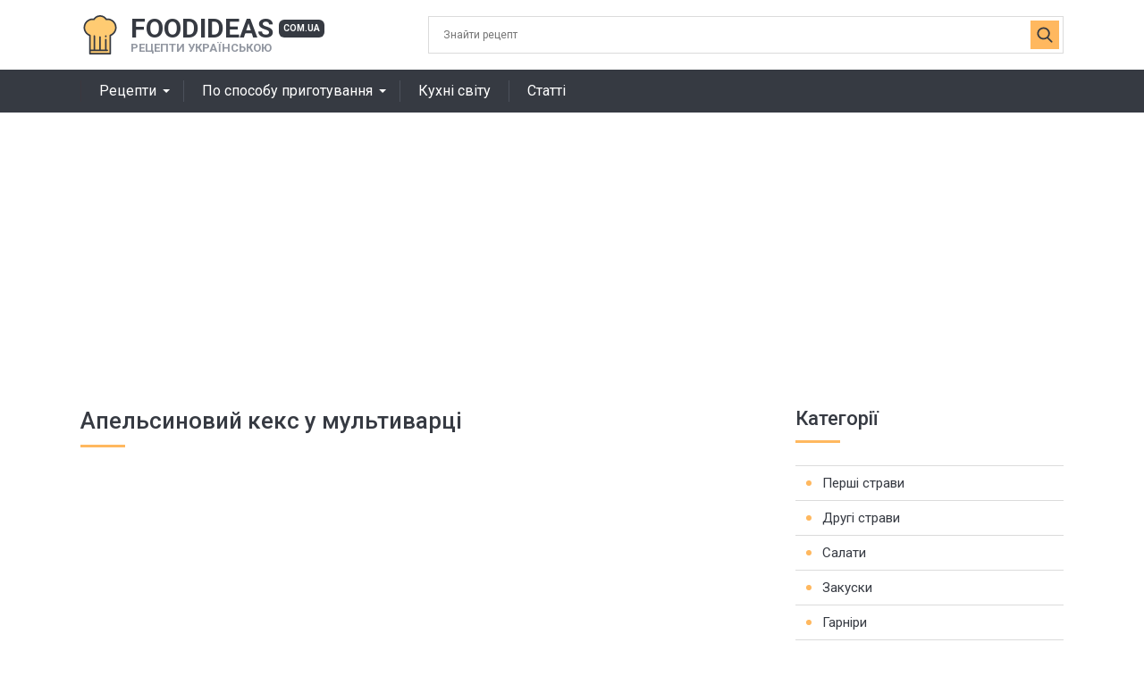

--- FILE ---
content_type: text/html; charset=UTF-8
request_url: https://foodideas.com.ua/recipes/apelsynovyy-keks-u-multyvartsi
body_size: 9090
content:
<!DOCTYPE html>
<html lang="uk">
<head>
    <!-- Google tag (gtag.js) -->
    <script async src="https://www.googletagmanager.com/gtag/js?id=G-4245ED1W81"></script>
    <script>
        window.dataLayer = window.dataLayer || [];

        function gtag() {
            dataLayer.push(arguments);
        }

        gtag('js', new Date());

        gtag('config', 'G-4245ED1W81');
    </script>
    <meta charset="utf-8">
    <meta http-equiv="X-UA-Compatible" content="IE=edge">
    <meta name="viewport" content="width=device-width, initial-scale=1">
    <link rel="icon" type="image/x-icon" href="/favicon.ico"/>
    <title>Рецепт апельсинового кексу в мультиварці</title>
    <meta name="description" content="Приготуйте смачний та простий апельсиновий кекс в мультиварці. Він виходить ніжним, розсипчастим і дуже ароматним. Спробуйте цю випічку до чаю!">
            <link rel="canonical" href="https://foodideas.com.ua/recipes/apelsynovyy-keks-u-multyvartsi">
        <link href="/css/style.css?id=d61051eb368f8886c38b440e5c8f4192" rel="stylesheet">
    <script async src="https://pagead2.googlesyndication.com/pagead/js/adsbygoogle.js?client=ca-pub-2706867154044666"
        crossorigin="anonymous"></script>
</head>

<body>

<div class="wrapper">

    <header class="header">
    <div class="container header__inner">
        <div class="header__logo logo">
            <a href="https://foodideas.com.ua" class="logo__link">
                <span class="logo__name">FoodIdeas<span class="logo__dot">com.ua</span></span>
                <span class="logo__desc">Рецепти Українською</span>
            </a>
        </div>
        <div class="header__search">
            <button aria-label="Search" class="header__search-toggle"></button>
            <form action="https://foodideas.com.ua/search" method="POST" class="header__search-form search-form">
                <input type="hidden" name="_token" value="a84EYANLwi71E5oF58jsurMJizI9XkRUnNmxUvTs" autocomplete="off">                <input type="text" name="search" class="search-form__control" value="" placeholder="Знайти рецепт">
                <input type="submit" value="" class="search-form__btn">
            </form>
        </div>
        <div class="header__toggle">
            <button aria-label="Menu" class="header__toggle-btn" id="menuOpen"></button>
        </div>
    </div>
    <div class="nav-bar">
        <div class="container nav-bar__inner">
            <nav class="nav-bar__user">
            </nav>
            <nav class="nav-bar__menu">
                <ul class="main-menu">
                    <li class="main-menu__item main-menu__item_dropdown main-menu__item_sub">
                        <a href="https://foodideas.com.ua" class="main-menu__link">Рецепти</a>
                        <span class="main-menu__toggle"></span>
                        <span class="main-menu__back">Рецепти</span>
                        <ul class="main-menu__sub">
                            <li class="main-menu__sub-item main-menu__sub-item_sub"><a href="/categories/pershi-stravy" class="main-menu__sub-link">Перші страви</a><span class="main-menu__toggle"></span><span class="main-menu__back">Перші страви</span><ul class="main-menu__sub"><li class="main-menu__sub-item main-menu__sub-item_sub"><a href="/categories/supy" class="main-menu__sub-link">Супи</a><span class="main-menu__toggle"></span><span class="main-menu__back">Супи</span><ul class="main-menu__sub"><li class="main-menu__sub-item"><a href="/categories/kuriachi-supy" class="main-menu__sub-link">Курячі супи</a></li><li class="main-menu__sub-item"><a href="/categories/horokhovi-supy" class="main-menu__sub-link">Горохові супи</a></li><li class="main-menu__sub-item"><a href="/categories/hrybni-supy" class="main-menu__sub-link">Грибні супи</a></li><li class="main-menu__sub-item"><a href="/categories/syrni-supy" class="main-menu__sub-link">Сирні супи</a></li><li class="main-menu__sub-item"><a href="/categories/supy-z-frykadelkamy" class="main-menu__sub-link">Супи з фрикадельками</a></li><li class="main-menu__sub-item"><a href="/categories/ovochevi-supy" class="main-menu__sub-link">Овочеві супи</a></li><li class="main-menu__sub-item"><a href="/categories/supy-z-lokshynoiu" class="main-menu__sub-link">Супи з локшиною</a></li><li class="main-menu__sub-item"><a href="/categories/supy-z-kvasoleiu" class="main-menu__sub-link">Супи з квасолею</a></li><li class="main-menu__sub-item"><a href="/categories/supy-z-kopchenostiamy" class="main-menu__sub-link">Супи з копченостями</a></li><li class="main-menu__sub-item"><a href="/categories/supy-dlia-ditey" class="main-menu__sub-link">Супи для дітей</a></li><li class="main-menu__sub-item"><a href="/categories/kartopliani-supy" class="main-menu__sub-link">Картопляні супи</a></li><li class="main-menu__sub-item"><a href="/categories/supy-iz-konservy" class="main-menu__sub-link">Супи із консерви</a></li><li class="main-menu__sub-item"><a href="/categories/litni-supy" class="main-menu__sub-link">Літні супи</a></li><li class="main-menu__sub-item"><a href="/categories/diyetychni-supy" class="main-menu__sub-link">Дієтичні супи</a></li><li class="main-menu__sub-item"><a href="/categories/miasni-supy" class="main-menu__sub-link">М'ясні супи</a></li><li class="main-menu__sub-item"><a href="/categories/shvydki-supy" class="main-menu__sub-link">Швидкі супи</a></li><li class="main-menu__sub-item"><a href="/categories/supy-bez-miasa" class="main-menu__sub-link">Супи без м'яса</a></li><li class="main-menu__sub-item"><a href="/categories/solodki-supy" class="main-menu__sub-link">Солодкі супи</a></li></ul></li><li class="main-menu__sub-item"><a href="/categories/borshchi" class="main-menu__sub-link">Борщі</a></li><li class="main-menu__sub-item"><a href="/categories/supy-piure" class="main-menu__sub-link">Супи-пюре</a></li><li class="main-menu__sub-item"><a href="/categories/okroshka" class="main-menu__sub-link">Окрошка</a></li><li class="main-menu__sub-item"><a href="/categories/rybni-supy" class="main-menu__sub-link">Рибні супи</a></li><li class="main-menu__sub-item"><a href="/categories/bulyony" class="main-menu__sub-link">Бульйони</a></li><li class="main-menu__sub-item"><a href="/categories/molochni-supy" class="main-menu__sub-link">Молочні супи</a></li><li class="main-menu__sub-item"><a href="/categories/solianka" class="main-menu__sub-link">Солянка</a></li><li class="main-menu__sub-item"><a href="/categories/rozsolnyk" class="main-menu__sub-link">Розсольник</a></li><li class="main-menu__sub-item"><a href="/categories/kharcho" class="main-menu__sub-link">Харчо</a></li><li class="main-menu__sub-item"><a href="/categories/shchi" class="main-menu__sub-link">Щі</a></li><li class="main-menu__sub-item"><a href="/categories/kholodni-supy" class="main-menu__sub-link">Холодні супи</a></li><li class="main-menu__sub-item"><a href="/categories/iushka" class="main-menu__sub-link">Юшка</a></li></ul></li><li class="main-menu__sub-item main-menu__sub-item_sub"><a href="/categories/druhi-stravy" class="main-menu__sub-link">Другі страви</a><span class="main-menu__toggle"></span><span class="main-menu__back">Другі страви</span><ul class="main-menu__sub"><li class="main-menu__sub-item"><a href="/categories/pasta" class="main-menu__sub-link">Паста</a></li><li class="main-menu__sub-item"><a href="/categories/roly-ta-sushi" class="main-menu__sub-link">Роли та Суші</a></li><li class="main-menu__sub-item"><a href="/categories/pelmeni" class="main-menu__sub-link">Пельмені</a></li><li class="main-menu__sub-item"><a href="/categories/varenyky" class="main-menu__sub-link">Вареники</a></li><li class="main-menu__sub-item"><a href="/categories/omlety-ta-iayechni" class="main-menu__sub-link">Омлети та яєчні</a></li><li class="main-menu__sub-item"><a href="/categories/rahu" class="main-menu__sub-link">Рагу</a></li><li class="main-menu__sub-item"><a href="/categories/farshyrovani-ovochi" class="main-menu__sub-link">Фаршировані овочі</a></li><li class="main-menu__sub-item"><a href="/categories/kotlety" class="main-menu__sub-link">Котлети</a></li><li class="main-menu__sub-item"><a href="/categories/hryby" class="main-menu__sub-link">Гриби</a></li><li class="main-menu__sub-item"><a href="/categories/befstrohaniv" class="main-menu__sub-link">Бефстроганів</a></li><li class="main-menu__sub-item"><a href="/categories/bitochky" class="main-menu__sub-link">Біточки</a></li><li class="main-menu__sub-item"><a href="/categories/bifshteks" class="main-menu__sub-link">Біфштекс</a></li><li class="main-menu__sub-item"><a href="/categories/buzenina" class="main-menu__sub-link">Буженіна</a></li><li class="main-menu__sub-item"><a href="/categories/holubtsi" class="main-menu__sub-link">Голубці</a></li><li class="main-menu__sub-item"><a href="/categories/huliash" class="main-menu__sub-link">Гуляш</a></li><li class="main-menu__sub-item"><a href="/categories/dolma" class="main-menu__sub-link">Долма</a></li><li class="main-menu__sub-item"><a href="/categories/pechenia" class="main-menu__sub-link">Печеня</a></li><li class="main-menu__sub-item"><a href="/categories/zapikanky" class="main-menu__sub-link">Запіканки</a></li><li class="main-menu__sub-item"><a href="/categories/zrazy" class="main-menu__sub-link">Зрази</a></li><li class="main-menu__sub-item"><a href="/categories/krokety" class="main-menu__sub-link">Крокети</a></li><li class="main-menu__sub-item"><a href="/categories/lazannia" class="main-menu__sub-link">Лазання</a></li><li class="main-menu__sub-item"><a href="/categories/lecho" class="main-menu__sub-link">Лечо</a></li><li class="main-menu__sub-item"><a href="/categories/liulia-kebab" class="main-menu__sub-link">Люля-кебаб</a></li><li class="main-menu__sub-item"><a href="/categories/miaso-po-frantsuzky" class="main-menu__sub-link">М'ясо по французьки</a></li><li class="main-menu__sub-item"><a href="/categories/paelia" class="main-menu__sub-link">Паелья</a></li><li class="main-menu__sub-item"><a href="/categories/plov" class="main-menu__sub-link">Плов</a></li><li class="main-menu__sub-item"><a href="/categories/ratatuy" class="main-menu__sub-link">Рататуй</a></li><li class="main-menu__sub-item"><a href="/categories/romshteks" class="main-menu__sub-link">Ромштекс</a></li><li class="main-menu__sub-item"><a href="/categories/rostbif" class="main-menu__sub-link">Ростбіф</a></li><li class="main-menu__sub-item"><a href="/categories/sote" class="main-menu__sub-link">Соте</a></li><li class="main-menu__sub-item"><a href="/categories/steyk" class="main-menu__sub-link">Стейк</a></li><li class="main-menu__sub-item"><a href="/categories/tefteli" class="main-menu__sub-link">Тефтелі</a></li><li class="main-menu__sub-item"><a href="/categories/tortylia" class="main-menu__sub-link">Тортилья</a></li><li class="main-menu__sub-item"><a href="/categories/frikadelky" class="main-menu__sub-link">Фрікадельки</a></li><li class="main-menu__sub-item"><a href="/categories/shaurma" class="main-menu__sub-link">Шаурма</a></li><li class="main-menu__sub-item"><a href="/categories/chakhokhbili" class="main-menu__sub-link">Чахохбілі</a></li><li class="main-menu__sub-item"><a href="/categories/shashlyk" class="main-menu__sub-link">Шашлик</a></li><li class="main-menu__sub-item"><a href="/categories/shnitsel" class="main-menu__sub-link">Шніцель</a></li><li class="main-menu__sub-item"><a href="/categories/kholodets" class="main-menu__sub-link">Холодець</a></li><li class="main-menu__sub-item"><a href="/categories/perets-farshyrovanyy" class="main-menu__sub-link">Перець фарширований</a></li><li class="main-menu__sub-item"><a href="/categories/rizotto" class="main-menu__sub-link">Різотто</a></li><li class="main-menu__sub-item"><a href="/categories/burhery" class="main-menu__sub-link">Бургери</a></li></ul></li><li class="main-menu__sub-item main-menu__sub-item_sub"><a href="/categories/salaty" class="main-menu__sub-link">Салати</a><span class="main-menu__toggle"></span><span class="main-menu__back">Салати</span><ul class="main-menu__sub"><li class="main-menu__sub-item"><a href="/categories/zymovi-salaty" class="main-menu__sub-link">Зимові салати</a></li><li class="main-menu__sub-item"><a href="/categories/salaty-z-miasom" class="main-menu__sub-link">Салати з м'ясом</a></li><li class="main-menu__sub-item"><a href="/categories/salaty-z-ohirkiv" class="main-menu__sub-link">Салати з огірків</a></li><li class="main-menu__sub-item"><a href="/categories/prosti-salaty" class="main-menu__sub-link">Прості салати</a></li><li class="main-menu__sub-item"><a href="/categories/konservovani-salaty" class="main-menu__sub-link">Консервовані салати</a></li><li class="main-menu__sub-item"><a href="/categories/sviatkovi-salaty" class="main-menu__sub-link">Святкові салати</a></li><li class="main-menu__sub-item"><a href="/categories/ovochevi-salaty" class="main-menu__sub-link">Овочеві салати</a></li><li class="main-menu__sub-item"><a href="/categories/solodki-salaty" class="main-menu__sub-link">Солодкі салати</a></li><li class="main-menu__sub-item"><a href="/categories/fruktovi-salaty" class="main-menu__sub-link">Фруктові салати</a></li><li class="main-menu__sub-item"><a href="/categories/salaty-z-moreproduktiv" class="main-menu__sub-link">Салати з морепродуктів</a></li><li class="main-menu__sub-item"><a href="/categories/novorichni-salaty" class="main-menu__sub-link">Новорічні салати</a></li></ul></li><li class="main-menu__sub-item"><a href="/categories/zakusky" class="main-menu__sub-link">Закуски</a></li><li class="main-menu__sub-item main-menu__sub-item_sub"><a href="/categories/harniry" class="main-menu__sub-link">Гарніри</a><span class="main-menu__toggle"></span><span class="main-menu__back">Гарніри</span><ul class="main-menu__sub"><li class="main-menu__sub-item"><a href="/categories/kasha" class="main-menu__sub-link">Каша</a></li><li class="main-menu__sub-item"><a href="/categories/kartoplia" class="main-menu__sub-link">Картопля</a></li><li class="main-menu__sub-item"><a href="/categories/makarony-pasta" class="main-menu__sub-link">Макарони, паста</a></li><li class="main-menu__sub-item"><a href="/categories/ovochi" class="main-menu__sub-link">Овочі</a></li></ul></li><li class="main-menu__sub-item main-menu__sub-item_sub"><a href="/categories/vypichka" class="main-menu__sub-link">Випічка</a><span class="main-menu__toggle"></span><span class="main-menu__back">Випічка</span><ul class="main-menu__sub"><li class="main-menu__sub-item"><a href="/categories/mlyntsi" class="main-menu__sub-link">Млинці</a></li><li class="main-menu__sub-item"><a href="/categories/pitsa" class="main-menu__sub-link">Піца</a></li><li class="main-menu__sub-item"><a href="/categories/nesolodka-vypichka" class="main-menu__sub-link">Несолодка випічка</a></li><li class="main-menu__sub-item"><a href="/categories/pyrohy" class="main-menu__sub-link">Пироги</a></li><li class="main-menu__sub-item"><a href="/categories/pechyvo" class="main-menu__sub-link">Печиво</a></li><li class="main-menu__sub-item"><a href="/categories/solodki-zapikanky" class="main-menu__sub-link">Солодкі запіканки</a></li><li class="main-menu__sub-item"><a href="/categories/torty" class="main-menu__sub-link">Торти</a></li><li class="main-menu__sub-item"><a href="/categories/pyrizky" class="main-menu__sub-link">Пиріжки</a></li><li class="main-menu__sub-item"><a href="/categories/tistechka" class="main-menu__sub-link">Тістечка</a></li><li class="main-menu__sub-item"><a href="/categories/keksy" class="main-menu__sub-link">Кекси</a></li><li class="main-menu__sub-item"><a href="/categories/chebureky" class="main-menu__sub-link">Чебуреки</a></li><li class="main-menu__sub-item"><a href="/categories/rulety" class="main-menu__sub-link">Рулети</a></li><li class="main-menu__sub-item"><a href="/categories/tisto" class="main-menu__sub-link">Тісто</a></li><li class="main-menu__sub-item"><a href="/categories/vafli" class="main-menu__sub-link">Вафлі</a></li><li class="main-menu__sub-item"><a href="/categories/paska" class="main-menu__sub-link">Паска</a></li><li class="main-menu__sub-item"><a href="/categories/biskvit" class="main-menu__sub-link">Бісквіт</a></li><li class="main-menu__sub-item"><a href="/categories/oladky" class="main-menu__sub-link">Оладки</a></li><li class="main-menu__sub-item"><a href="/categories/syrnyky" class="main-menu__sub-link">Сирники</a></li><li class="main-menu__sub-item"><a href="/categories/biliashi" class="main-menu__sub-link">Біляші</a></li><li class="main-menu__sub-item"><a href="/categories/khlib" class="main-menu__sub-link">Хліб</a></li><li class="main-menu__sub-item"><a href="/categories/dranyky" class="main-menu__sub-link">Драники</a></li><li class="main-menu__sub-item"><a href="/categories/khachapuri" class="main-menu__sub-link">Хачапурі</a></li><li class="main-menu__sub-item"><a href="/categories/sharlotka" class="main-menu__sub-link">Шарлотка</a></li></ul></li><li class="main-menu__sub-item main-menu__sub-item_sub"><a href="/categories/deserty" class="main-menu__sub-link">Десерти</a><span class="main-menu__toggle"></span><span class="main-menu__back">Десерти</span><ul class="main-menu__sub"><li class="main-menu__sub-item"><a href="/categories/torty-bez-vypichky" class="main-menu__sub-link">Торти без випічки</a></li><li class="main-menu__sub-item"><a href="/categories/pudynhy" class="main-menu__sub-link">Пудинги</a></li><li class="main-menu__sub-item"><a href="/categories/zele-ta-musy" class="main-menu__sub-link">Желе та муси</a></li><li class="main-menu__sub-item"><a href="/categories/tvorozni-deserty" class="main-menu__sub-link">Творожні десерти</a></li><li class="main-menu__sub-item"><a href="/categories/fruktovi-deserty" class="main-menu__sub-link">Фруктові десерти</a></li><li class="main-menu__sub-item"><a href="/categories/shvydki-deserty" class="main-menu__sub-link">Швидкі десерти</a></li><li class="main-menu__sub-item"><a href="/categories/krem" class="main-menu__sub-link">Крем</a></li><li class="main-menu__sub-item"><a href="/categories/chizkeyky" class="main-menu__sub-link">Чізкейки</a></li><li class="main-menu__sub-item"><a href="/categories/morozyvo" class="main-menu__sub-link">Морозиво</a></li><li class="main-menu__sub-item"><a href="/categories/tiramisu" class="main-menu__sub-link">Тірамісу</a></li></ul></li><li class="main-menu__sub-item main-menu__sub-item_sub"><a href="/categories/napoyi" class="main-menu__sub-link">Напої</a><span class="main-menu__toggle"></span><span class="main-menu__back">Напої</span><ul class="main-menu__sub"><li class="main-menu__sub-item main-menu__sub-item_sub"><a href="/categories/alkoholni-napoyi" class="main-menu__sub-link">Алкогольні напої</a><span class="main-menu__toggle"></span><span class="main-menu__back">Алкогольні напої</span><ul class="main-menu__sub"><li class="main-menu__sub-item"><a href="/categories/vyno" class="main-menu__sub-link">Вино</a></li><li class="main-menu__sub-item"><a href="/categories/likery" class="main-menu__sub-link">Лікери</a></li><li class="main-menu__sub-item"><a href="/categories/nastoianky" class="main-menu__sub-link">Настоянки</a></li><li class="main-menu__sub-item"><a href="/categories/nalyvky" class="main-menu__sub-link">Наливки</a></li><li class="main-menu__sub-item"><a href="/categories/samohon" class="main-menu__sub-link">Самогон</a></li></ul></li><li class="main-menu__sub-item"><a href="/categories/bezalkoholni-napoyi" class="main-menu__sub-link">Безалкогольні напої</a></li></ul></li><li class="main-menu__sub-item"><a href="/categories/sousy" class="main-menu__sub-link">Соуси</a></li><li class="main-menu__sub-item main-menu__sub-item_sub"><a href="/categories/konservatsiia" class="main-menu__sub-link">Консервація</a><span class="main-menu__toggle"></span><span class="main-menu__back">Консервація</span><ul class="main-menu__sub"><li class="main-menu__sub-item"><a href="/categories/varennia" class="main-menu__sub-link">Варення</a></li><li class="main-menu__sub-item"><a href="/categories/dzemy" class="main-menu__sub-link">Джеми</a></li><li class="main-menu__sub-item"><a href="/categories/kompoty" class="main-menu__sub-link">Компоти</a></li><li class="main-menu__sub-item"><a href="/categories/konservovani-ohirky" class="main-menu__sub-link">Консервовані огірки</a></li><li class="main-menu__sub-item"><a href="/categories/konservovani-pomidory" class="main-menu__sub-link">Консервовані помідори</a></li><li class="main-menu__sub-item"><a href="/categories/konservovanyy-perets" class="main-menu__sub-link">Консервований перець</a></li><li class="main-menu__sub-item"><a href="/categories/konservovani-kabachky" class="main-menu__sub-link">Консервовані кабачки</a></li><li class="main-menu__sub-item"><a href="/categories/konservovani-hryby" class="main-menu__sub-link">Консервовані гриби</a></li></ul></li><li class="main-menu__sub-item main-menu__sub-item_sub"><a href="/categories/miaso" class="main-menu__sub-link">М'ясо</a><span class="main-menu__toggle"></span><span class="main-menu__back">М'ясо</span><ul class="main-menu__sub"><li class="main-menu__sub-item"><a href="/categories/kurka" class="main-menu__sub-link">Курка</a></li><li class="main-menu__sub-item"><a href="/categories/svynyna" class="main-menu__sub-link">Свинина</a></li><li class="main-menu__sub-item"><a href="/categories/ialovychyna" class="main-menu__sub-link">Яловичина</a></li><li class="main-menu__sub-item"><a href="/categories/kachka" class="main-menu__sub-link">Качка</a></li><li class="main-menu__sub-item"><a href="/categories/indychka" class="main-menu__sub-link">Індичка</a></li><li class="main-menu__sub-item"><a href="/categories/krolyk" class="main-menu__sub-link">Кролик</a></li></ul></li><li class="main-menu__sub-item"><a href="/categories/ryba" class="main-menu__sub-link">Риба</a></li><li class="main-menu__sub-item"><a href="/categories/moreprodukty" class="main-menu__sub-link">Морепродукти</a></li>                        </ul>
                    </li>
                    <li class="main-menu__item main-menu__item_sub main-menu__item_dropdown">
                        <a href="#" class="main-menu__link">По способу приготування</a>
                        <span class="main-menu__toggle"></span>
                        <span class="main-menu__back">По способу приготування</span>
                        <ul class="main-menu__sub">
                                                            <li class="main-menu__sub-item">
                                    <a href="https://foodideas.com.ua/methods/v-dukhovtsi" class="main-menu__sub-link">В духовці</a>
                                </li>
                                                            <li class="main-menu__sub-item">
                                    <a href="https://foodideas.com.ua/methods/na-hryli" class="main-menu__sub-link">На грилі</a>
                                </li>
                                                            <li class="main-menu__sub-item">
                                    <a href="https://foodideas.com.ua/methods/na-plyti" class="main-menu__sub-link">На плиті</a>
                                </li>
                                                            <li class="main-menu__sub-item">
                                    <a href="https://foodideas.com.ua/methods/u-mikrokhvylyoviy-pechi" class="main-menu__sub-link">У мікрохвильовій печі</a>
                                </li>
                                                            <li class="main-menu__sub-item">
                                    <a href="https://foodideas.com.ua/methods/u-multyvartsi" class="main-menu__sub-link">У мультиварці</a>
                                </li>
                                                            <li class="main-menu__sub-item">
                                    <a href="https://foodideas.com.ua/methods/u-parovartsi" class="main-menu__sub-link">У пароварці</a>
                                </li>
                                                            <li class="main-menu__sub-item">
                                    <a href="https://foodideas.com.ua/methods/u-khlibopichtsi" class="main-menu__sub-link">У хлібопічці</a>
                                </li>
                                                    </ul>
                    </li>
                    <li class="main-menu__item">
                        <a href="https://foodideas.com.ua/cuisines" class="main-menu__link">Кухні світу</a>
                    </li>
                    <li class="main-menu__item">
                        <a href="https://foodideas.com.ua/articles" class="main-menu__link">Статті</a>
                    </li>
                </ul>
            </nav>
            <div class="nav-bar__close">
                <button class="nav-bar__close-btn" id="menuClose"></button>
            </div>
        </div>
    </div>
</header>

    
    <div class="container">
        <div class="page">
            <main class="page__content">
                <h1 class="headline">Апельсиновий кекс у мультиварці</h1>
                <article class="article">
                    <script async src="https://pagead2.googlesyndication.com/pagead/js/adsbygoogle.js?client=ca-pub-2706867154044666"
        crossorigin="anonymous"></script>
<!-- foodideas.com.ua-adaptive -->
<ins class="adsbygoogle"
     style="display:block"
     data-ad-client="ca-pub-2706867154044666"
     data-ad-slot="4040186582"
     data-ad-format="auto"
     data-full-width-responsive="true"></ins>
<script>
    (adsbygoogle = window.adsbygoogle || []).push({});
</script>
                </article>
                <nav class="btn-group">
                                            <a href="https://foodideas.com.ua/categories/vypichka"
                           class="btn-group__item">Випічка</a>
                                            <a href="https://foodideas.com.ua/categories/deserty"
                           class="btn-group__item">Десерти</a>
                                            <a href="https://foodideas.com.ua/categories/keksy"
                           class="btn-group__item">Кекси</a>
                                    </nav>
                <div class="article-img">
                                        <img src="/images/big/kM5ahKOKiVlgBPFa3XCFLgXj7IN1xU-meta0JDQv9C10LvRjNGB0LjQvdC+0LLRi9C5INC60LXQutGBINCyINC80YPQu9GM0YLQuNCy0LDRgNC60LUuanBn-.webp" width="770" height="420"
                         alt="Апельсиновий кекс у мультиварці">
                                    </div>
                <div class="article-rating">
                    <div class="rating">
                        <div class="rating__stars">
                            <div class="rating__stars-inner" style="width: 80%"></div>
                        </div>
                        <div class="rating__value">4.0</div>
                        <div class="rating__votes">(15)</div>
                    </div>
                </div>
                <div class="category">
                    <div class="category__item">
                        Метод:
                                                    <a href="https://foodideas.com.ua/methods/u-multyvartsi">У мультиварці</a>
                                            </div>
                    <div class="category__item">
                        Підійде:
                                                    <a href="https://foodideas.com.ua/eats/snidanok">Сніданок</a>,
                                                    <a href="https://foodideas.com.ua/eats/obid">Обід</a>,
                                                    <a href="https://foodideas.com.ua/eats/vecheria">Вечеря</a>,
                                                    <a href="https://foodideas.com.ua/eats/lanch">Ланч</a>,
                                                    <a href="https://foodideas.com.ua/eats/perekus">Перекус</a>,
                                                    <a href="https://foodideas.com.ua/eats/banket">Банкет</a>
                                            </div>
                    <article class="article">
                        <script async src="https://pagead2.googlesyndication.com/pagead/js/adsbygoogle.js?client=ca-pub-2706867154044666"
        crossorigin="anonymous"></script>
<!-- foodideas.com.ua-adaptive -->
<ins class="adsbygoogle"
     style="display:block"
     data-ad-client="ca-pub-2706867154044666"
     data-ad-slot="4040186582"
     data-ad-format="auto"
     data-full-width-responsive="true"></ins>
<script>
    (adsbygoogle = window.adsbygoogle || []).push({});
</script>
                    </article>
                    <div class="category__item">
                        Час приготування:
                        60 хв.
                    </div>
                </div>

                <div class="headline headline_sub" style="padding-top: 15px">Кухня</div>

                <nav class="btn-group">
                                            <a href="https://foodideas.com.ua/cuisines/ukrayinska-kukhnia"
                           class="btn-group__item">Українська кухня</a>
                                            <a href="https://foodideas.com.ua/cuisines/yevropeyska-kukhnia"
                           class="btn-group__item">Європейська кухня</a>
                                    </nav>

                <article class="article">
                    <h3>Інгредієнти:</h3>
<ul>
<li itemprop="recipeIngredient">400 г цукру</li>
<li itemprop="recipeIngredient">350 мл свіжого апельсинового соку</li>
<li itemprop="recipeIngredient">300 г борошна</li>
<li itemprop="recipeIngredient">1 апельсин</li>
<li itemprop="recipeIngredient">4 яйця</li>
<li itemprop="recipeIngredient">2 ч.л. розпушувача</li>
<li itemprop="recipeIngredient">1 ч.л. тертої цедри апельсина</li>
<li itemprop="recipeIngredient">цукрова пудра (для прикрашання)</li>
</ul>
<h3>Рецепт приготування:</h3>
<ol>
<li>Відокреміть білки від жовтків і залиште їх у холодильнику на час приготування інших інгредієнтів. Просійте борошно через сито разом з розпушувачем і тертою цедрою в одну миску, перемішайте ложкою.</li>
<li>Збийте жовтки міксером і поступово додайте цукор тонким струмочком. Збивайте жовтковий крем на високій швидкості до ледве світлої маси, приблизно 5-7 хвилин.</li>
<li>Поступово влийте апельсиновий сік до жовткового крему, продовжуючи збивати його міксером. Додайте суміш борошна та добре замішайте до однорідної консистенції.</li>
<li>З'єднайте білки з щіпкою солі або кількома краплями лимонного соку та збийте міксером до стійких піків (насадки обов'язково повинні бути чистими). Додайте збиті білки до тіста і перекладіть його в чашу мультиварки, попередньо змащену вершковим маслом.</li>
<li>Готуйте апельсиновий кекс в мультиварці приблизно одну годину в режимі "Випічка" або у режимі "Мультиповар" при 120&deg;C. Після звукового сигналу вимкніть мультиварку і залиште кекс в ній до повного охолодження.</li>
<li>Обережно переверніть охолоджений кекс на тарілку, посипте цукровою пудрою і подавайте до столу. Смачного!</li>
</ol>
<h4>Цікавий факт:</h4>
<p>Апельсини багаті вітаміном C, також вони вміщують багато антиоксидантів, які сприяють зміцненню імунної системи. Додавання апельсинового соку та цедри до цього кексу робить його не тільки смачним, але й корисним для здоров'я. Спробуйте цей апельсиновий кекс і насолоджуйтеся унікальним смаком та ароматом цитрусових!</p>
<p>&nbsp;</p>
                </article>

                <article class="article">
                    <script async src="https://pagead2.googlesyndication.com/pagead/js/adsbygoogle.js?client=ca-pub-2706867154044666"
        crossorigin="anonymous"></script>
<!-- foodideas.com.ua-adaptive -->
<ins class="adsbygoogle"
     style="display:block"
     data-ad-client="ca-pub-2706867154044666"
     data-ad-slot="4040186582"
     data-ad-format="auto"
     data-full-width-responsive="true"></ins>
<script>
    (adsbygoogle = window.adsbygoogle || []).push({});
</script>
                </article>

                <script type="application/ld+json">
                    {
                        "@context": "https://schema.org/",
                        "@type": "Recipe",
                        "name": "Апельсиновий кекс у мультиварці",
                        "image": [
                            "https://foodideas.com.ua/images/small/kM5ahKOKiVlgBPFa3XCFLgXj7IN1xU-meta0JDQv9C10LvRjNGB0LjQvdC+0LLRi9C5INC60LXQutGBINCyINC80YPQu9GM0YLQuNCy0LDRgNC60LUuanBn-.webp"
                        ],
                        "author": {
                            "@type": "Organization",
                            "name": "FoodIdeas",
                            "url": "https://foodideas.com.ua/"
                            },
                        "datePublished": "2023-05-30",
                        "description": "Приготуйте смачний та простий апельсиновий кекс в мультиварці. Він виходить ніжним, розсипчастим і дуже ароматним. Спробуйте цю випічку до чаю!",
                        "prepTime": "PT20M",
                        "cookTime": "PT60M",
                        "totalTime": "PT80M",
                        "keywords": "Апельсиновий кекс у мультиварці",
                        "recipeCategory": "Випічка, Десерти, Кекси ",
                        "recipeCuisine": "Українська кухня, Європейська кухня ",
                        "recipeIngredient":
                        ["400 г цукру", "350 мл свіжого апельсинового соку", "300 г борошна", "1 апельсин", "4 яйця", "2 ч.л. розпушувача", "1 ч.л. тертої цедри апельсина", "цукрова пудра (для прикрашання)" ],
                        "recipeInstructions":
                            [
                                {
                                    "@type": "HowToStep",
                                    "name": "Крок 1",
                                    "text": "Відокреміть білки від жовтків і залиште їх у холодильнику на час приготування інших інгредієнтів. Просійте борошно через сито разом з розпушувачем і тертою цедрою в одну миску, перемішайте ложкою."
                                },
                                {
                                    "@type": "HowToStep",
                                    "name": "Крок 2",
                                    "text": "Збийте жовтки міксером і поступово додайте цукор тонким струмочком. Збивайте жовтковий крем на високій швидкості до ледве світлої маси, приблизно 5-7 хвилин."
                                },
                                {
                                    "@type": "HowToStep",
                                    "name": "Крок 3",
                                    "text": "Поступово влийте апельсиновий сік до жовткового крему, продовжуючи збивати його міксером. Додайте суміш борошна та добре замішайте до однорідної консистенції."
                                },
                                {
                                    "@type": "HowToStep",
                                    "name": "Крок 4",
                                    "text": "З&#039;єднайте білки з щіпкою солі або кількома краплями лимонного соку та збийте міксером до стійких піків (насадки обов&#039;язково повинні бути чистими). Додайте збиті білки до тіста і перекладіть його в чашу мультиварки, попередньо змащену вершковим маслом."
                                },
                                {
                                    "@type": "HowToStep",
                                    "name": "Крок 5",
                                    "text": "Готуйте апельсиновий кекс в мультиварці приблизно одну годину в режимі &quot;Випічка&quot; або у режимі &quot;Мультиповар&quot; при 120&amp;deg;C. Після звукового сигналу вимкніть мультиварку і залиште кекс в ній до повного охолодження."
                                },
                                {
                                    "@type": "HowToStep",
                                    "name": "Крок 6",
                                    "text": "Обережно переверніть охолоджений кекс на тарілку, посипте цукровою пудрою і подавайте до столу. Смачного!"
                                }
                                ],
                        "aggregateRating": {
                        "@type": "AggregateRating",
                        "ratingValue": "4.0",
                        "ratingCount": "15"
                      }
                    }
                </script>

                                    <div class="widget">
                        <div class="headline headline_sub">Дивіться також:</div>
                        <ul class="widget-menu">
                                                            <li class="widget-menu__item"><a
                                        href="https://foodideas.com.ua/recipes/novorichnyy-tort-ialynka"
                                        class="widget-menu__link">Новорічний торт &quot;Ялинка&quot;</a></li>
                                                            <li class="widget-menu__item"><a
                                        href="https://foodideas.com.ua/recipes/ryzyk-iz-zavarnym-kremom"
                                        class="widget-menu__link">&quot;Рижик&quot; із заварним кремом</a></li>
                                                            <li class="widget-menu__item"><a
                                        href="https://foodideas.com.ua/recipes/shokoladno-miatni-tistechka"
                                        class="widget-menu__link">Шоколадно-м&#039;ятні тістечка</a></li>
                                                            <li class="widget-menu__item"><a
                                        href="https://foodideas.com.ua/recipes/shokoladnyy-tort-z-bananamy"
                                        class="widget-menu__link">Шоколадний торт з бананами</a></li>
                                                            <li class="widget-menu__item"><a
                                        href="https://foodideas.com.ua/recipes/pisnyy-morkvianyy-tort"
                                        class="widget-menu__link">Пісний морквяний торт</a></li>
                                                            <li class="widget-menu__item"><a
                                        href="https://foodideas.com.ua/recipes/smachna-linyva-achma-z-lavasha"
                                        class="widget-menu__link">Смачна лінива ачма з лаваша</a></li>
                                                            <li class="widget-menu__item"><a
                                        href="https://foodideas.com.ua/recipes/hastronomichna-nasoloda-achma-tradytsiyna-hruzynska-strava"
                                        class="widget-menu__link">Гастрономічна насолода: ачма - традиційна грузинська страва</a></li>
                                                            <li class="widget-menu__item"><a
                                        href="https://foodideas.com.ua/recipes/smachna-fokachcha-z-syrom"
                                        class="widget-menu__link">Смачна Фокачча з сиром</a></li>
                                                            <li class="widget-menu__item"><a
                                        href="https://foodideas.com.ua/recipes/retsept-pyrih-z-revenem"
                                        class="widget-menu__link">Рецепт: Пиріг з ревенем</a></li>
                                                            <li class="widget-menu__item"><a
                                        href="https://foodideas.com.ua/recipes/drizdzovyy-pyrih-z-tvorohom"
                                        class="widget-menu__link">Дріжджовий пиріг з творогом</a></li>
                                                    </ul>
                    </div>
                            </main>
            <aside class="page__aside">

    <div class="widget">
    <div class="headline headline_sub">Категорії</div>
    <ul class="widget-menu">
                    <li class="widget-menu__item">
                <a href="https://foodideas.com.ua/categories/pershi-stravy" class="widget-menu__link">Перші страви</a>
            </li>
                    <li class="widget-menu__item">
                <a href="https://foodideas.com.ua/categories/druhi-stravy" class="widget-menu__link">Другі страви</a>
            </li>
                    <li class="widget-menu__item">
                <a href="https://foodideas.com.ua/categories/salaty" class="widget-menu__link">Салати</a>
            </li>
                    <li class="widget-menu__item">
                <a href="https://foodideas.com.ua/categories/zakusky" class="widget-menu__link">Закуски</a>
            </li>
                    <li class="widget-menu__item">
                <a href="https://foodideas.com.ua/categories/harniry" class="widget-menu__link">Гарніри</a>
            </li>
                    <li class="widget-menu__item">
                <a href="https://foodideas.com.ua/categories/vypichka" class="widget-menu__link">Випічка</a>
            </li>
                    <li class="widget-menu__item">
                <a href="https://foodideas.com.ua/categories/deserty" class="widget-menu__link">Десерти</a>
            </li>
                    <li class="widget-menu__item">
                <a href="https://foodideas.com.ua/categories/napoyi" class="widget-menu__link">Напої</a>
            </li>
                    <li class="widget-menu__item">
                <a href="https://foodideas.com.ua/categories/sousy" class="widget-menu__link">Соуси</a>
            </li>
                    <li class="widget-menu__item">
                <a href="https://foodideas.com.ua/categories/konservatsiia" class="widget-menu__link">Консервація</a>
            </li>
                    <li class="widget-menu__item">
                <a href="https://foodideas.com.ua/categories/miaso" class="widget-menu__link">М&#039;ясо</a>
            </li>
                    <li class="widget-menu__item">
                <a href="https://foodideas.com.ua/categories/ryba" class="widget-menu__link">Риба</a>
            </li>
                    <li class="widget-menu__item">
                <a href="https://foodideas.com.ua/categories/moreprodukty" class="widget-menu__link">Морепродукти</a>
            </li>
            </ul>
</div>

    <script async src="https://pagead2.googlesyndication.com/pagead/js/adsbygoogle.js?client=ca-pub-2706867154044666"
        crossorigin="anonymous"></script>
<!-- foodideas.com.ua-adaptive -->
<ins class="adsbygoogle"
     style="display:block"
     data-ad-client="ca-pub-2706867154044666"
     data-ad-slot="4040186582"
     data-ad-format="auto"
     data-full-width-responsive="true"></ins>
<script>
    (adsbygoogle = window.adsbygoogle || []).push({});
</script>

    <div class="widget">
    <div class="headline headline_sub">Цікаві статті</div>
    <div class="article-widget">
                    <div class="article-item">
                <div class="article-item__img">
                    <a href="https://foodideas.com.ua/articles/kak-pryhotovyt-ytalianskyy-panettone" class="article-item__img-link">
                        <img src="/images/medium/CxYwYJWVoLxCnh6MicCQKwYFGDRVIn-metadW5uYW1lZC12MS5qcGc=-.webp" width="460" height="302" alt="">
                    </a>
                </div>
                <div class="article-item__title">
                    <a href="https://foodideas.com.ua/articles/kak-pryhotovyt-ytalianskyy-panettone" class="article-item__title-link">Как приготовить итальянский панеттоне?</a>
                </div>
            </div>
                    <div class="article-item">
                <div class="article-item__img">
                    <a href="https://foodideas.com.ua/articles/dyzayny-zalov" class="article-item__img-link">
                        <img src="/images/medium/x82H0xIUGJocVrI2qlzzihxov10sGe-metaemFsLWdvc3R5bmF5YS5qcGc=-.webp" width="460" height="302" alt="">
                    </a>
                </div>
                <div class="article-item__title">
                    <a href="https://foodideas.com.ua/articles/dyzayny-zalov" class="article-item__title-link">Дизайны залов</a>
                </div>
            </div>
                    <div class="article-item">
                <div class="article-item__img">
                    <a href="https://foodideas.com.ua/articles/top-zakusok-dlia-zdorovia-zymoy-na-skoruiu-ruku" class="article-item__img-link">
                        <img src="/images/medium/Jyg9teueB6WPtO5liLHmILrhyAxgAK-metadW5uYW1lZCAoNSkucG5n-.webp" width="460" height="302" alt="">
                    </a>
                </div>
                <div class="article-item__title">
                    <a href="https://foodideas.com.ua/articles/top-zakusok-dlia-zdorovia-zymoy-na-skoruiu-ruku" class="article-item__title-link">Топ закусок для здоровья зимой на скорую руку</a>
                </div>
            </div>
            </div>
</div>

    <script async src="https://pagead2.googlesyndication.com/pagead/js/adsbygoogle.js?client=ca-pub-2706867154044666"
        crossorigin="anonymous"></script>
<!-- foodideas.com.ua-adaptive -->
<ins class="adsbygoogle"
     style="display:block"
     data-ad-client="ca-pub-2706867154044666"
     data-ad-slot="4040186582"
     data-ad-format="auto"
     data-full-width-responsive="true"></ins>
<script>
    (adsbygoogle = window.adsbygoogle || []).push({});
</script>

    <div class="widget">
    <div class="headline headline_sub">Популярні рецепти</div>
    <div class="article-widget">
                    <div class="article-item">
                <div class="article-item__img">
                    <a href="https://foodideas.com.ua/recipes/pechyvo-na-kyslomu-molotsi-prostyy-retsept-zi-skysloho-moloka" class="article-item__img-link">
                        <img src="/images/medium/dRtiXlGw1c1WhMjcLd10KU9l2mUa3R-metabWF4cmVzZGVmYXVsdCAoOSkuanBn-.webp" width="460" height="302" alt="">
                    </a>
                </div>
                <div class="article-item__title">
                    <a href="https://foodideas.com.ua/recipes/pechyvo-na-kyslomu-molotsi-prostyy-retsept-zi-skysloho-moloka" class="article-item__title-link"> Печиво на кислому молоці: простий рецепт зі скислого молока</a>
                </div>
            </div>
                    <div class="article-item">
                <div class="article-item__img">
                    <a href="https://foodideas.com.ua/recipes/moreprodukty-u-vershkovomu-sousi" class="article-item__img-link">
                        <img src="/images/medium/v2eBPAH7jv7fL9C1tY2TaapVf29OsA-meta0LzQvtGA0LXQv9GA0L7QtNGD0LrRgtGLINCyINGB0LvQuNCy0L7Rh9C90L7QvCDRgdC+0YPRgdC1LmpwZw==-.webp" width="460" height="302" alt="">
                    </a>
                </div>
                <div class="article-item__title">
                    <a href="https://foodideas.com.ua/recipes/moreprodukty-u-vershkovomu-sousi" class="article-item__title-link">Морепродукти у вершковому соусі</a>
                </div>
            </div>
                    <div class="article-item">
                <div class="article-item__img">
                    <a href="https://foodideas.com.ua/recipes/retsept-oladky-zi-svyniachoyi-pechinky" class="article-item__img-link">
                        <img src="/images/medium/sECXaBkwPiRR44Rg2al5NKOAnyeYPO-metaNy1yZWNlcHRvdi1uZXpobnloLXBlY2h5b25vY2hueWgtb2xhZGlqXzE1NzIzMzQ4NDEuanBn-.webp" width="460" height="302" alt="">
                    </a>
                </div>
                <div class="article-item__title">
                    <a href="https://foodideas.com.ua/recipes/retsept-oladky-zi-svyniachoyi-pechinky" class="article-item__title-link">Рецепт: Оладки зі свинячої печінки</a>
                </div>
            </div>
                    <div class="article-item">
                <div class="article-item__img">
                    <a href="https://foodideas.com.ua/recipes/bolharskyy-perets-u-tomatnomu-soku" class="article-item__img-link">
                        <img src="/images/medium/z3T7BUtzDLqA5ZLeaRn5bvguNJThja-meta0JHQvtC70LPQsNGA0YHQutC40Lkg0L_QtdGA0LXRhiDQsiDRgtC+0LzQsNGC0L3QvtC8INGB0L7QutGDLmpwZw==-.webp" width="460" height="302" alt="">
                    </a>
                </div>
                <div class="article-item__title">
                    <a href="https://foodideas.com.ua/recipes/bolharskyy-perets-u-tomatnomu-soku" class="article-item__title-link">Болгарський перець у томатному соку</a>
                </div>
            </div>
                    <div class="article-item">
                <div class="article-item__img">
                    <a href="https://foodideas.com.ua/recipes/ponchyky-na-vodi-lehkyy-retsept-bez-moloka" class="article-item__img-link">
                        <img src="/images/medium/WFhPzVhi0J8TJO1d2lQPzpD1hwMBmn-metabWF4cmVzZGVmYXVsdCAoOCkuanBn-.webp" width="460" height="302" alt="">
                    </a>
                </div>
                <div class="article-item__title">
                    <a href="https://foodideas.com.ua/recipes/ponchyky-na-vodi-lehkyy-retsept-bez-moloka" class="article-item__title-link">Пончики на воді: легкий рецепт без молока</a>
                </div>
            </div>
            </div>
</div>

</aside>
        </div>
    </div>

    <footer class="footer">
    <div class="footer__inner container">
        <nav class="footer__nav">
            <ul class="footer-menu">
            </ul>
        </nav>
        <div class="footer__copy">FoodIdeas© 2023 - 2026</div>
    </div>
</footer>

</div>
<!-- /.wrapper -->

<script src="https://cdnjs.cloudflare.com/ajax/libs/jquery/3.7.1/jquery.min.js"></script>
<script src="/js/common.js?id=022ab4c675f9fdfa6ea41f0ca2ff3d60"></script>
<script src="/js/loadMore.js?id=060362a1be74b3090c78d02d58101730"></script>

<script defer src="https://static.cloudflareinsights.com/beacon.min.js/vcd15cbe7772f49c399c6a5babf22c1241717689176015" integrity="sha512-ZpsOmlRQV6y907TI0dKBHq9Md29nnaEIPlkf84rnaERnq6zvWvPUqr2ft8M1aS28oN72PdrCzSjY4U6VaAw1EQ==" data-cf-beacon='{"version":"2024.11.0","token":"d0651b8ffa5341c0b36cbbf9de8c42b9","r":1,"server_timing":{"name":{"cfCacheStatus":true,"cfEdge":true,"cfExtPri":true,"cfL4":true,"cfOrigin":true,"cfSpeedBrain":true},"location_startswith":null}}' crossorigin="anonymous"></script>
</body>
</html>


--- FILE ---
content_type: text/html; charset=utf-8
request_url: https://www.google.com/recaptcha/api2/aframe
body_size: 267
content:
<!DOCTYPE HTML><html><head><meta http-equiv="content-type" content="text/html; charset=UTF-8"></head><body><script nonce="dpPRyVsMCScYHaJrLMZrYQ">/** Anti-fraud and anti-abuse applications only. See google.com/recaptcha */ try{var clients={'sodar':'https://pagead2.googlesyndication.com/pagead/sodar?'};window.addEventListener("message",function(a){try{if(a.source===window.parent){var b=JSON.parse(a.data);var c=clients[b['id']];if(c){var d=document.createElement('img');d.src=c+b['params']+'&rc='+(localStorage.getItem("rc::a")?sessionStorage.getItem("rc::b"):"");window.document.body.appendChild(d);sessionStorage.setItem("rc::e",parseInt(sessionStorage.getItem("rc::e")||0)+1);localStorage.setItem("rc::h",'1768948773190');}}}catch(b){}});window.parent.postMessage("_grecaptcha_ready", "*");}catch(b){}</script></body></html>

--- FILE ---
content_type: image/svg+xml
request_url: https://foodideas.com.ua/img/logo.svg
body_size: 422
content:
<svg xmlns="http://www.w3.org/2000/svg" viewBox="0 0 512 512"><path d="M460.922 160.971c0-59.813-48.488-108.301-108.301-108.301-5.927 0-11.74.483-17.409 1.399-16.522-26.348-45.818-43.87-79.212-43.87s-62.691 17.522-79.213 43.871a109.062 109.062 0 00-17.409-1.399c-59.813 0-108.301 48.488-108.301 108.301 0 47.154 30.139 87.261 72.2 102.13v238.699h265.445V263.102c42.062-14.87 72.2-54.977 72.2-102.131z" fill="#ffcb72"/><path d="M352.621 42.472c-4.152 0-8.328.22-12.478.657C320.666 16.002 289.682 0 256 0s-64.666 16.002-84.143 43.127c-4.15-.437-8.326-.657-12.478-.657-65.342.001-118.5 53.16-118.5 118.5 0 47.69 28.727 90.652 72.2 109.105V501.8c0 5.632 4.567 10.199 10.199 10.199h265.444c5.632 0 10.199-4.567 10.199-10.199V270.076c43.473-18.453 72.2-61.415 72.2-109.105.001-65.34-53.158-118.499-118.5-118.499zm32.702 211.013a10.2 10.2 0 00-6.8 9.617v228.5H133.477v-23.135h215.959c5.632 0 10.199-4.567 10.199-10.199s-4.567-10.199-10.199-10.199h-8.912V318.113c0-5.632-4.567-10.199-10.199-10.199s-10.199 4.567-10.199 10.199v129.955h-54.988v-163.93c0-5.632-4.567-10.199-10.199-10.199s-10.199 4.567-10.199 10.199v163.931h-53.926V271.396c0-5.632-4.567-10.199-10.199-10.199s-10.199 4.567-10.199 10.199V448.07h-36.937V263.102c0-4.322-2.725-8.176-6.8-9.617-39.118-13.828-65.4-51.006-65.4-92.514 0-54.094 44.008-98.102 98.102-98.102a99.19 99.19 0 0115.782 1.269 10.202 10.202 0 0010.269-4.651c15.347-24.476 41.729-39.088 70.57-39.088s55.224 14.612 70.57 39.089a10.21 10.21 0 0010.269 4.651 99.306 99.306 0 0115.782-1.269c54.094 0 98.102 44.008 98.102 98.102-.002 41.507-26.284 78.686-65.402 92.513z" fill="#363a42"/><path d="M330.325 261.197c-5.632 0-10.199 4.567-10.199 10.199v6.366c0 5.632 4.567 10.199 10.199 10.199s10.199-4.567 10.199-10.199v-6.366c0-5.633-4.566-10.199-10.199-10.199z" fill="#363a42"/></svg>

--- FILE ---
content_type: image/svg+xml
request_url: https://foodideas.com.ua/img/ico-search.svg
body_size: -147
content:
<svg width="19" height="20" fill="none" xmlns="http://www.w3.org/2000/svg"><path d="M18.26 17.847l-4.454-4.686a7.671 7.671 0 001.773-4.913c0-4.215-3.39-7.643-7.557-7.643S.465 4.033.465 8.248c0 4.214 3.39 7.643 7.557 7.643a7.418 7.418 0 004.33-1.383l4.488 4.721a.974.974 0 001.393.027 1.006 1.006 0 00.027-1.409zM8.022 2.598c3.08 0 5.585 2.535 5.585 5.65s-2.505 5.649-5.585 5.649-5.585-2.534-5.585-5.65c0-3.114 2.505-5.649 5.585-5.649z" fill="#363A42"/></svg>